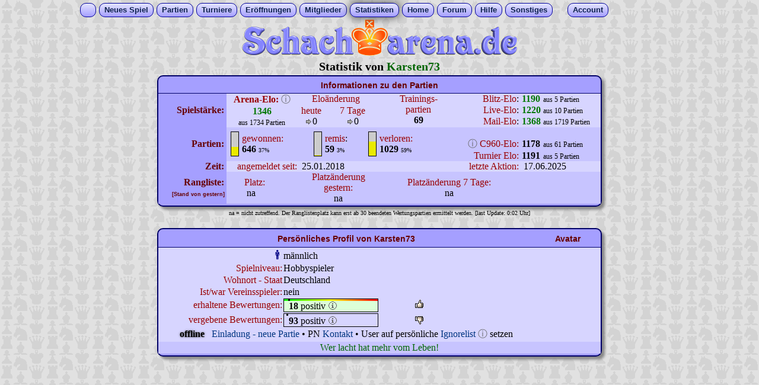

--- FILE ---
content_type: text/html
request_url: https://www.schacharena.de/new/spielerstatistik.php?name=Karsten73
body_size: 6806
content:
<!DOCTYPE HTML>
<html lang="de">

<head>
    <meta charset="utf-8">
    <title>Spielerstatistik v.
        Karsten73 auf Schacharena.de
    </title>
    <meta name="Description"
        content="Das Profil von User Karsten73 auf Schacharena. Spielst?rke, Spielzeit, Anzahl gewonnenener und verlorener Partien und mehr. Per?nliche Angaben">

    <!-- meta normal.htm -->
<meta http-equiv="language" content="de">
<meta http-equiv="expires" content="0">
<meta http-equiv="cache-control" content="no-cache">
<meta http-equiv="pragma" content="no-cache">
<meta name="author" content="Stefan Hammer">
<meta name="copyright" content=" (c) Stefan Hammer/Schacharena.de">
<meta name="robots" content="index,follow">
<meta name="revisit-after" content="1 month">
<meta name="viewport" content="width=1024">
    <script>
    function ajax2_k1(in_url) {
        var rand1 = Math.ceil(Math.random() * 10000000);
        var xhr1 = new XMLHttpRequest() || new ActiveXObject("Microsoft.XMLHTTP");
        xhr1.onreadystatechange = function() {
            if (xhr1.readyState == 4 && xhr1.status == 200) {
                //document.getElementById('stat_ajax1').innerHTML = '-';
                var txt_from_server1 = xhr1.responseText;
                if (txt_from_server1.length > 0) { //wenn etwas vom Server kommt
                    if (txt_from_server1.indexOf('|') > -1) { //wenn Aktionen empfangen werden
                        var a_from_server1 = txt_from_server1.split('|');
                        if (a_from_server1[0] == rand1) { //w Zahlencode stimmt
                            if (a_from_server1[1].length) document.getElementById('permutation').innerHTML =
                                a_from_server1[1]; //w nicht leer
                            if (a_from_server1[2]) eval(a_from_server1[2]);
                        } else document.getElementById('permutation').innerHTML =
                            'Die AX-Sicherheitszahl ist ungueltig. 1';
                    } else document.getElementById('permutation').innerHTML =
                        txt_from_server1; //wenn nur Text kommt
                }
            }
        }

        xhr1.open("GET", in_url + '&rand=' + rand1);
        xhr1.send();
    }

    function go_ax_quote() {
        ajax2_k1('ajx_gewinnquote.php?i=' + x_uid);
    }
    </script>

            <script async src="https://cdns.symplr.de/schacharena.de/schacharena.js"></script>
    <script src="../new/script/symplr_ppid.js"></script>
    

    <link rel="stylesheet" type="text/css" href="../new/script/normal_mit_tab08.css">
    <style>
    #bewertungen_erhalten {
        width: 160px;
        height: 20px;
        border: #000000 1px solid;
        border-spacing: 0;
        background: rgb(0, 255, 0);
        background: linear-gradient(90deg, rgba(0, 255, 0, 1) 0%, rgba(250, 247, 2, 1) 50%, rgba(255, 0, 0, 1) 100%);
    }

    .Stil_mini_tabtext {
        font-size: 9px;
        font-family: Geneva, Arial, Helvetica, sans-serif;
    }

    .Stil2 {
        color: #990000
    }

    .Stil3 {
        color: #990000;
        font-size: 16px;
    }
    </style>
</head>

<body>
    <!-- neues DropDown -->
<div align="center">
    <div id="menu">
        <ul>
            <li style="padding-right:8px; padding-left:6px; width:11px;">&nbsp;&nbsp;</li>
            <li ><a href="neues_spiel.php">Neues&nbsp;Spiel</a></li>
            <li ><a href="#">Partien</a>
                <ul>
                    <li style="width:100px;"><a href="laufende_eigene.php">meine Partien</a></li>
                    <li style="width:100px;"><a href="beendete_partien.php">beendete P.</a></li>
                    <li style="width:100px;"><a href="laufende_liveplay.php">Live-Partien</a></li>
                    <li style="width:100px;"><a href="laufende_email.php">E-Mail-Modus</a></li>
                    <li style="width:100px;"><a href="laufende_blitz.php">Blitz-Modus</a></li>
                </ul>
            </li>
            <li ><a href="turn_new_index.php">Turniere</a></li>
            <li ><a href="#">Er&ouml;ffnungen</a>
                <ul>
                    <li style="width:150px;"><a href="eroeffnungsdatenbank2.php">Grundlegende</a>
                    </li>
                    <li style="width:150px;"><a
                            href="eroeffnungsdatenbank.php">Fortsetzungsansicht</a></li>
                    <li style="width:150px;"><a href="eroeffnungsdatenbank3.php">Stichworte A-Z</a>
                    </li>
                    <li style="width:150px;"><a href="eroeffnungsdatenbank4.php">ECO-Codes</a></li>
                </ul>
            </li>
            <li ><a href="#">Mitglieder</a>
                <ul>
                    <li style="width:100px;"><a href="userliste.php">Userliste</a></li>
                    <li style="width:100px;"><a href="onlineliste.php">Onlineliste</a></li>
                    <li style="width:100px;"><a href="teamliste.php">Mannschaften</a></li>
                </ul>
            </li>
            <li class="m_activ"><a href="#">Statistiken</a>
                <ul>
                    <li style="width:120px;"><a href="spielerstatistik.php?name=???">meine Daten</a></li>
                    <li style="width:120px;"><a href="rangliste_all.php">Rangliste</a></li>
                    <li style="width:120px;"><a href="ranking_tag.php">User des Tages</a></li>
                    <li style="width:120px;"><a href="ranking_woche.php">User der Woche</a></li>
                    <li style="width:120px;"><a href="ranking_newbies_new.php">Newbies</a></li>
                    <li style="width:120px;"><a href="ranking_koth.php">King o.t. Hill</a></li>
                </ul>
            </li>
            <li ><a href="erstbesucher.php">Home</a></li>
            <li ><a href="https://www.forum-schacharena.de/board/index.php" target="_blank">Forum</a></li>
            <li ><a href="#">Hilfe</a>
                <ul>
                    <li style="width:90px;"><a href="https://www.wiki-schacharena.de/Hauptseite"
                            target="_blank">Schach-Wiki</a></li>
                    <li style="width:90px;"><a href="kontakt.php">Kontakt</a></li>
                    <li style="width:90px;"><a href="impressum.php">Impressum</a></li>
                </ul>
            </li>
            <li ><a href="#">Sonstiges</a>
                <ul>
                    <li style="width:140px;"><a href="taktik_speed.php">Speed-Taktik</a></li>
                    <li style="width:140px;"><a href="gp_mitte.php">Gemeins. Partie</a></li>
                    <li style="width:140px;"><a href="https://www.youtube.com/channel/UCd2PiRN8tek3jsdPKSFjKuw"
                            target="_blank">Kanal auf YouTube</a></li>
                    <li style="width:140px;"><a href="https://www.facebook.com/groups/schacharena"
                            target="_blank">Gruppe in Facebook</a></li>
                </ul>
            </li>&nbsp;&nbsp;&nbsp;&nbsp;&nbsp;
            <li ><a href="#">Account</a>
                <ul>
                    <li style="width:76px;"><a href="anmelden.php">einloggen</a></li>
                    <li style="width:76px;"><a href="anmelden_newmember_ssl.php">neuer Acc.</a></li>
                    <li style="width:76px;"><a href="profil.php">Setup</a></li>
                    <li style="width:76px;"><a href="pn_eingang.php">Postfach</a></li>
                </ul>
            </li>
        </ul>
    </div>
</div>
<!---ENDE neues DropDown -->
    <a href="https://www.schacharena.de" target="_top" title="zur Startseite"><img src="pics/banner3.gif" width="468" height="62" alt="zur Startseite der Schacharena" border="0"></a>
    <script src="script/wz_tooltip.js"></script>
        <div class="txt_titel" style="margin:3px;"> Statistik von <font color="#006600">
            Karsten73        </font>
    </div>
    <table width="750" border="0" cellspacing="0" cellpadding="0" class="tab_rahmen">
        <tr>
            <td colspan="10" class="tab_header"> Informationen zu den Partien
            </td>
        </tr>
        <tr bgcolor="#D7D5FF">
            <td rowspan="3" align="right" bgcolor="A59FFF"><span class="fettbraun18">Spielst&auml;rke:&nbsp;</span>
            </td>
            <td colspan="2" rowspan="3" align="center"> <span class="Stil2"><strong>Arena-Elo:</strong> <a
                        href="http://www.wiki-schacharena.de/index.php/Elozahl" title="Info zur Elozahl"
                        target="_blank"><span class="info_icon">&#9432;</span></a>
                    <br>
                    <strong>
                        <font color="#007700">
                            1346                        </font>
                    </strong></span><br>
                <span class="txt12">aus
                    1734 Partien
                </span>
            </td>
            <td colspan="3" align="center"><span class="Stil2">Elo&auml;nderung</span>&nbsp;&nbsp;<br></td>
            <td rowspan="3" align="center" valign="top"><span class="Stil2">Trainings-<br>
                    partien</span><br>
                <b>
                    69                </b>
            </td>
            <td align="right"><span class="Stil2"> Blitz-Elo</span>: </td>
            <td width="41" align="center" valign="top">
                <font color="#007700"><b>1190</b></font>            </td>
            <td width="97" align="left">
                <span class="txt12">aus 5 Partien</span>            </td>
        </tr>
        <tr bgcolor="#D7D5FF">
            <td rowspan="2" align="center">
                <span class="Stil2">heute</span><br>
                <img src="pics/pf_ko.gif" width="13" height="13">0            </td>
            <td colspan="2" rowspan="2" align="center">
                <span class="Stil2">7 Tage</span><br>
                <img src="pics/pf_ko.gif" width="13" height="13">0            </td>
            <td align="right"><span class="Stil2"> Live-Elo</span>: </td>
            <td width="41" align="center" valign="top">
                <font color="#007700"><b>1220</b></font>            </td>
            <td width="97" align="left">
                <span class="txt12">aus 10 Partien</span>            </td>
        </tr>
        <tr bgcolor="#D7D5FF">
            <td align="right"><span class="Stil2"> Mail-Elo</span>: </td>
            <td width="41" align="center" valign="top">
                <font color="#007700"><b>1368</b></font>            </td>
            <td width="97" align="left">
                <span class="txt12">aus 1719 Partien</span>            </td>
        </tr>
        <tr bgcolor="#C7C4FF">
            <td width="115" height="20" rowspan="3" bgcolor="#A59FFF">
                <div align="right" class="fettbraun18">&nbsp;Partien:&nbsp;</div>
            </td>
            <td width="26" rowspan="3" align="right">
                <table width="14" height="40" border="0" cellpadding="0" cellspacing="0" style="BORDER: #000000 1px solid; margin-right:5px;"><tr><td width="14" height="25" bgcolor="#CCCCCC"></td></tr>
<tr><td height="15" bgcolor="#EAEA00">
</td></tr></table>

            </td>
            <td width="93" rowspan="3" align="left"><span class="Stil2">gewonnen:</span><br>
                <b>646</b> <font size="1"> 37% </font>            </td>
            <td width="47" rowspan="3" align="right">
                <table width="14" height="40" border="0" cellpadding="0" cellspacing="0" style="BORDER: #000000 1px solid; margin-right:5px;"><tr><td width="14" height="39" bgcolor="#CCCCCC"></td></tr>
<tr><td height="1" bgcolor="#EAEA00">
</td></tr></table>

            </td>
            <td width="59" rowspan="3" align="left"><span class="Stil2">remis</span>:<br>
                <b>59</b> <font size="1"> 3% </font>            </td>
            <td width="33" rowspan="3" align="right">
                <table width="14" height="40" border="0" cellpadding="0" cellspacing="0" style="BORDER: #000000 1px solid; margin-right:5px;"><tr><td width="14" height="16" bgcolor="#CCCCCC"></td></tr>
<tr><td height="24" bgcolor="#EAEA00">
</td></tr></table>

            </td>
            <td width="131" rowspan="3" align="left"><span class="Stil2">verloren:</span><br>
                <b>1029</b> <font size="1"> 59% </font>            </td>
            <td width="104">&nbsp;</td>
            <td align="center">&nbsp;</td>
            <td align="center">&nbsp;</td>
        </tr>
        <tr bgcolor="#C7C4FF">
            <td align="right"> <a href="http://www.wiki-schacharena.de/index.php/Chess960" title="Info zu Chess960"
                    target="_blank"><span class="info_icon">&#9432;</span></a> <span class="Stil2">C960-Elo:</span></td>
            <td align="center">
                <b>1178</b>
            </td>
            <td align="left">
                <span class="txt12">aus 61 Partien</span>            </td>
        </tr>
        <tr bgcolor="#C7C4FF">
            <td align="right"><span class="Stil2">Turnier Elo:</span></td>
            <td align="center">
                <b>1191</b>            </td>
            <td align="left" valign="middle">
                <span class="txt12">aus 5 Partien</span>            </td>
        </tr>
        <tr bgcolor="#D7D5FF">
            <td align="center" bgcolor="#A59FFF">
                <div align="right" class="fettbraun18">Zeit:&nbsp;</div>
            </td>
            <td colspan="2" align="right"><span class="Stil2">angemeldet seit:</span></td>
            <td colspan="3" align="left">&nbsp;
                25.01.2018            </td>
            <td colspan="2" align="right"><span class="Stil2">letzte Aktion:</span></td>
            <td align="left" colspan="2">&nbsp;
                17.06.2025            </td>
        </tr>
        <tr bgcolor="#C7C4FF">
            <td align="center" bgcolor="#A59FFF" valign="middle">
                <div align="right" class="fettbraun18">Rangliste:&nbsp;<br>
                    <span class="Stil_mini_tabtext">[Stand von gestern]&nbsp;</span>
                </div>
            </td>
            <td align="right">

                            </td>
            <td align="left">&nbsp;<span class="Stil2">Platz: </span><br>

                &nbsp;
                na            </td>
            <td colspan="3" align="center"><span class="Stil2">Platzänderung gestern:</span><br>

                na            </td>
            <td colspan="2" align="center"><span class="Stil2">Platzänderung 7 Tage:</span><br>
                na            </td>
            <td colspan="2" align="center">&nbsp;</td>
        </tr>
            </table>


    <font size="1"> na = nicht zutreffend. Der Ranglistenplatz kann erst ab 30 beendeten Wertungspartien ermittelt werden. [last Update: 0:02 Uhr]</font><br>        <br>
    <!-- persoenliches Profil -->
    <table width="750" border="0" cellspacing="0" cellpadding="1" class="tab_rahmen">
        <tr>
            <td colspan="3" class="tab_header">
                                Pers&ouml;nliches Profil von
                Karsten73
            </td>
            <td width="110" class="tab_header">Avatar
                
            </td>
        </tr>
        <tr bgcolor="#D7D5FF">
            <td height="20" colspan="3" align="center">
                <!-- innere Tabellle -->
                <table border="0" cellpadding="1" cellspacing="0">
                    <tr>
                        <td width="208">
                            <div align="right"></div>
                        </td>
                        <td colspan="2"></td>
                    </tr>
                    <tr><td align="right"><img src="pics/male.gif" width="16" height="16"></td> <td width="148" align="left">männlich</td></tr><tr><td align="right"><font color="#990000">Spielniveau:       </font> </td><td align="left"> Hobbyspieler</td></tr>
<tr><td align="right"><font color="#990000">Wohnort - Staat    </font> </td><td align="left"> Deutschland</td></tr>
<tr><td align="right"><font color="#990000">Ist/war Vereinsspieler:</font> </td><td align="left"> nein </td>
                    <tr>
                        <td align="right">
                            <font class="Stil2"> erhaltene Bewertungen: <a
                                    href="http://www.wiki-schacharena.de/index.php/Bewertungsfarbe" target="_blank"></a>
                            </font>
                        </td>
                        <td width="219" align="left">

                            <table id="bewertungen_erhalten" cellpadding="0">
                                <tr>
                                    <td width="8"
                                        height="3"></td>
                                    <td width="3" bgcolor="#000000"></td><!-- sw. Punkt -->
                                    <td
                                        width="149">
                                    </td>
                                </tr>
                                <tr>
                                    <td colspan="3" bgcolor="#dcffd8"><b> &nbsp;
                                            18                                        </b> positiv <a href="https://www.wiki-schacharena.de/index.php/Bewertungsfarbe"
                                            target="_blank" onmouseover="Tip('Info Bewertungsfarbe')"
                                            onmouseout="UnTip()">
                                            <font color="#666666">🛈</font>
                                        </a></td>
                                </tr>
                            </table>

                        </td>
                        <td width="200" align="left">

                            <a href="bewertungen.php?abgeben=positiv&name=Karsten73" onmouseover="Tip('postive Bewertung hinzuf&uuml;gen')" onmouseout="UnTip()"><img src="pics/thumb-u.png" width="16" height="16"></a>
                        </td>
                    </tr>
                    <tr>
                        <td align="right">
                            <font class="Stil2">vergebene Bewertungen: </font>
                        </td>
                        <td align="left">

                            <table style="border: #000000 1px solid; width: 160px; height: 20px;" cellpadding="0"
                                cellspacing="0">
                                <tr>
                                    <td width="5"
                                        height="3"></td>
                                    <td width="3" bgcolor="#000000"></td><!-- sw. Punkt -->
                                    <td width="152"></td>
                                </tr>
                                <tr>
                                    <td colspan="3"><b> &nbsp;
                                            93                                        </b> positiv
                                                                                <a href="http://www.wiki-schacharena.de/index.php/Regel_f%C3%BCr_Bewertungssystem"
                                            target="_blank" onmouseover="Tip('Regel zum Bewertungssystem')"
                                            onmouseout="UnTip()">
                                            <font color="#666666">🛈</font>
                                        </a>
                                    </td>
                                </tr>
                            </table>

                        </td>
                        <td align="left">
                            <a href="bewertungen.php?abgeben=negativ&name=Karsten73" onmouseover="Tip('negative Bewertung hinzuf&uuml;gen')" onmouseout="UnTip()"><img src="pics/thumb-d.png" width="16" height="16" align="absbottom"></a></a>                        </td>
                    </tr>

                    <tr> <td colspan="3" align="center"> <span style="font-weight: bold; color: black; text-shadow: 0 0 0.2em #444">offline</span> &nbsp; <a href="log_in.php?einl=Karsten73"  onClick="setTimeout('javascript:window.close()', 500)">Einladung - neue Partie</a> &#8226; PN <a href="pn_send_kontakt.php?auid=761431&murl=L25ldy9zcGllbGVyc3RhdGlzdGlrLnBocD9uYW1lPUthcnN0ZW43Mw==">Kontakt</a> &#8226; 
	User auf pers&ouml;nliche <a href="ignorelist.php?name=Karsten73">Ignorelist</a> <a href="http://www.wiki-schacharena.de/index.php/Ignorelist" title="Info zur Ignorelist" target="_blank"><span class="info_icon">&#9432;</span></a> setzen 
	</td> </tr>                </table>

            </td>
            <td width="110" align="center">
                            </td>
        </tr>
        <tr bgcolor="#C7C4FF">
            <td colspan="5" align="center">
                <font color="#006600">Wer lacht hat mehr vom Leben!</font>            </td>
        </tr>
    </table>
        <br /><div id="schacharena_lb" align="center" style="height:90px;"></div>    
        <br>

    
        
<br><table border="0" cellspacing="0" cellpadding="1" class="tab_rahmen">
<tr><td colspan="6" class="tab_header">Besondere Auszeichnungen</td></tr>
<tr valign="top" align="center" bgcolor="#D7D5FF"><td width="123"><img src="pics_pok/partien_4.png"  width="100" height="100" align="absbottom" onmouseover="Tip('28.06.2024')" onmouseout="UnTip()"><b><br>=> 1000 Partien</b><font size="-1"><br>hier schon gespielt.</font></td>
<td width="123"><img src="pics_pok/med_sa_treue2.png"  width="100" height="100" align="absbottom" onmouseover="Tip('22.06.2024')" onmouseout="UnTip()"><b><br>> 5 Jahre</b><font size="-1"><br>bei Schacharena</font></td>
<td width="123"><img src="pics_pok/engine_ameise.jpg"  width="100" height="100" align="absbottom" onmouseover="Tip('16.08.2023')" onmouseout="UnTip()"><b><br>Enginebezwinger</b><font size="-1"><br><b>Level 1</b> von 8, W-1</font></td>
</tr></table>
    <br>
    <form name="form1" method="post" action="">
        <table width="750" border="0" cellpadding="1" cellspacing="0" class="tab_rahmen">
            <tr>
                <td colspan="14" valign="bottom" class="tab_header">Beendete Partien im Detail </td>
            </tr>
                        <tr>
                <td width="105" valign="bottom" class="tab_spalten1">Zeitpunkt</td>
                <td width="131" valign="bottom" class="tab_spalten1">Gegner</td>
                <td width="46" valign="bottom" class="tab_spalten1">Elo<br>Gegner</td>
                <td width="24" valign="bottom" class="tab_spalten1">Pkt</td>
                <td width="23" valign="bottom" class="tab_spalten1">Far<br>
                    be</td>
                <td width="17" valign="bottom" class="tab_spalten1">Zü<br>
                    ge</td>
                <td width="129" valign="bottom" class="tab_spalten1"><span class="Stil3"><a
                            href="elo_calc.php">Elorechner</a> <a
                            href="http://www.wiki-schacharena.de/index.php/Elozahl" title="Info zur Elozahl"
                            target="_blank"><span class="info_icon">&#9432;</span></a></span><br>
                    Art Spielende</td>

                <td width="28" valign="bottom" class="tab_spalten1">Elo<br>+/-</td>
                <td width="36" valign="bottom" class="tab_spalten1">Eco-<br>Code</td>
                <td width="23" valign="bottom" class="tab_spalten1">Mo<br>dus</td>
                <td width="18" valign="bottom" class="tab_spalten1">Va<br>ri.</td>
                <td width="35" valign="bottom" class="tab_spalten1">C960<br>Edit</td>
                <td width="51" valign="bottom" class="tab_spalten1">Analyse</td>
                <td width="52" valign="bottom" class="tab_spalten2">Verlauf</td>
            </tr>
            <tr align="center" bgcolor="#D7D5FF"><td>18.06.24 22:53</td><td><a href="spielerstatistik.php?name=feldsalat">feldsalat</a></td><td>1361</td><td><b>0</b></td><td><div class="kreis18 bgc_ws"></div></td><td align="right">88</td><td>aufgegeben</td><td><font color="#CC0000">-5</font></td><td>A40</td><td><img src="pics/E.svg" width="18" height="18"></td><td><img src="pics/W.svg" width="18" height="18"></td><td></td><td></td><td><a href="verlauf_db_new.php?name=Karsten73&gedreht=0&nr=1803" target="mitte" onClick="setTimeout('javascript:window.close()', 500)">zeigen</a></td></tr>
<tr align="center" bgcolor="#C7C4FF"><td>14.04.24 00:21</td><td><a href="spielerstatistik.php?name=Minutenblitzer">Minutenblitzer</a></td><td>1956</td><td><b>0</b></td><td><div class="kreis18 bgc_sw"></div></td><td align="right">31</td><td>aufgegeben</td><td><font color="#CC0000">-1</font></td><td>D00</td><td><img src="pics/E.svg" width="18" height="18"></td><td><img src="pics/W.svg" width="18" height="18"></td><td></td><td></td><td><a href="verlauf_db_new.php?name=Karsten73&gedreht=1&nr=1802" target="mitte" onClick="setTimeout('javascript:window.close()', 500)">zeigen</a></td></tr>
<tr align="center" bgcolor="#D7D5FF"><td>05.03.24 06:46</td><td><a href="spielerstatistik.php?name=diane">diane</a></td><td>1421</td><td><b>0</b></td><td><div class="kreis18 bgc_ws"></div></td><td align="right">48</td><td>aufgegeben</td><td><font color="#CC0000">-4</font></td><td>A45</td><td><img src="pics/E.svg" width="18" height="18"></td><td><img src="pics/W.svg" width="18" height="18"></td><td></td><td></td><td><a href="verlauf_db_new.php?name=Karsten73&gedreht=0&nr=1801" target="mitte" onClick="setTimeout('javascript:window.close()', 500)">zeigen</a></td></tr>
<tr align="center" bgcolor="#C7C4FF"><td>24.02.24 17:37</td><td><a href="spielerstatistik.php?name=Der_Radfahrer">Der_Radfahrer</a></td><td>1491</td><td><b>0</b></td><td><div class="kreis18 bgc_sw"></div></td><td align="right">66</td><td>aufgegeben</td><td><font color="#CC0000">-3</font></td><td>C23</td><td><img src="pics/E.svg" width="18" height="18"></td><td><img src="pics/W.svg" width="18" height="18"></td><td></td><td></td><td><a href="verlauf_db_new.php?name=Karsten73&gedreht=1&nr=1800" target="mitte" onClick="setTimeout('javascript:window.close()', 500)">zeigen</a></td></tr>
<tr align="center" bgcolor="#D7D5FF"><td>24.02.24 17:32</td><td><a href="spielerstatistik.php?name=pinsel">pinsel</a></td><td>1897</td><td><b>0</b></td><td><div class="kreis18 bgc_ws"></div></td><td align="right">41</td><td>aufgegeben</td><td><font color="#CC0000">-1</font></td><td>D00</td><td><img src="pics/E.svg" width="18" height="18"></td><td><img src="pics/W.svg" width="18" height="18"></td><td></td><td></td><td><a href="verlauf_db_new.php?name=Karsten73&gedreht=0&nr=1799" target="mitte" onClick="setTimeout('javascript:window.close()', 500)">zeigen</a></td></tr>
<tr align="center" bgcolor="#C7C4FF"><td>12.02.24 08:18</td><td><a href="spielerstatistik.php?name=Der_Radfahrer">Der_Radfahrer</a></td><td>1479</td><td><b>0</b></td><td><div class="kreis18 bgc_ws"></div></td><td align="right">42</td><td>aufgegeben</td><td><font color="#CC0000">-3</font></td><td>A00</td><td><img src="pics/E.svg" width="18" height="18"></td><td><img src="pics/W.svg" width="18" height="18"></td><td></td><td></td><td><a href="verlauf_db_new.php?name=Karsten73&gedreht=0&nr=1798" target="mitte" onClick="setTimeout('javascript:window.close()', 500)">zeigen</a></td></tr>
<tr align="center" bgcolor="#D7D5FF"><td>11.02.24 21:32</td><td><a href="spielerstatistik.php?name=corsa">corsa</a></td><td>1469</td><td><b>1</b></td><td><div class="kreis18 bgc_ws"></div></td><td align="right">39</td><td>aufgegeben</td><td><font color="#009900">+7</font></td><td>A00</td><td><img src="pics/E.svg" width="18" height="18"></td><td><img src="pics/W.svg" width="18" height="18"></td><td></td><td></td><td><a href="verlauf_db_new.php?name=Karsten73&gedreht=0&nr=1797" target="mitte" onClick="setTimeout('javascript:window.close()', 500)">zeigen</a></td></tr>
<tr align="center" bgcolor="#C7C4FF"><td>04.02.24 06:31</td><td><a href="spielerstatistik.php?name=Der_Radfahrer">Der_Radfahrer</a></td><td>1478</td><td><b>0</b></td><td><div class="kreis18 bgc_sw"></div></td><td align="right">33</td><td>Schachmatt</td><td><font color="#CC0000">-3</font></td><td>C23</td><td><img src="pics/E.svg" width="18" height="18"></td><td><img src="pics/W.svg" width="18" height="18"></td><td></td><td></td><td><a href="verlauf_db_new.php?name=Karsten73&gedreht=1&nr=1796" target="mitte" onClick="setTimeout('javascript:window.close()', 500)">zeigen</a></td></tr>
<tr align="center" bgcolor="#D7D5FF"><td>02.02.24 16:08</td><td><a href="spielerstatistik.php?name=spieler5">spieler5</a></td><td>1372</td><td><b>0</b></td><td><div class="kreis18 bgc_ws"></div></td><td align="right">30</td><td>aufgegeben</td><td><font color="#CC0000">-5</font></td><td>D00</td><td><img src="pics/E.svg" width="18" height="18"></td><td><img src="pics/W.svg" width="18" height="18"></td><td></td><td></td><td><a href="verlauf_db_new.php?name=Karsten73&gedreht=0&nr=1795" target="mitte" onClick="setTimeout('javascript:window.close()', 500)">zeigen</a></td></tr>
<tr align="center" bgcolor="#C7C4FF"><td>27.01.24 10:22</td><td><a href="spielerstatistik.php?name=flowmaster">flowmaster</a></td><td>1623</td><td><b>0</b></td><td><div class="kreis18 bgc_ws"></div></td><td align="right">17</td><td>Schachmatt</td><td><font color="#CC0000">-2</font></td><td>A45</td><td><img src="pics/E.svg" width="18" height="18"></td><td><img src="pics/W.svg" width="18" height="18"></td><td></td><td></td><td><a href="verlauf_db_new.php?name=Karsten73&gedreht=0&nr=1794" target="mitte" onClick="setTimeout('javascript:window.close()', 500)">zeigen</a></td></tr>
        </table>
    </form>
    <br>
    
    <script>
    var x_uid = 761431;
    </script>

</body>

</html>

--- FILE ---
content_type: image/svg+xml
request_url: https://www.schacharena.de/new/pics/E.svg
body_size: 2004
content:
<?xml version="1.0" encoding="UTF-8" standalone="no"?>
<svg
   version="1.1"
   viewBox="0 0 100 100"
   id="svg1181"
   sodipodi:docname="E.svg"
   inkscape:version="1.2.2 (732a01da63, 2022-12-09)"
   xmlns:inkscape="http://www.inkscape.org/namespaces/inkscape"
   xmlns:sodipodi="http://sodipodi.sourceforge.net/DTD/sodipodi-0.dtd"
   xmlns="http://www.w3.org/2000/svg"
   xmlns:svg="http://www.w3.org/2000/svg">
  <defs
     id="defs1185" />
  <sodipodi:namedview
     id="namedview1183"
     pagecolor="#ffffff"
     bordercolor="#000000"
     borderopacity="0.25"
     inkscape:showpageshadow="2"
     inkscape:pageopacity="0.0"
     inkscape:pagecheckerboard="0"
     inkscape:deskcolor="#d1d1d1"
     showgrid="false"
     inkscape:zoom="8"
     inkscape:cx="58.8125"
     inkscape:cy="47.875"
     inkscape:window-width="1920"
     inkscape:window-height="1017"
     inkscape:window-x="-8"
     inkscape:window-y="-8"
     inkscape:window-maximized="1"
     inkscape:current-layer="svg1181" />
  <rect
     style="fill:#43b5ff;fill-opacity:1;fill-rule:evenodd;stroke:#850000;stroke-width:4;stroke-miterlimit:2.8;stroke-dasharray:none;stroke-opacity:1"
     id="rect1295"
     width="94.892052"
     height="66.66745"
     x="2.4142361"
     y="13.311497"
     rx="0.24999999" />
  <path
     style="fill:#43b5ff;fill-opacity:1;stroke:#850000;stroke-width:4;stroke-miterlimit:2.8;stroke-dasharray:none;stroke-opacity:1"
     d="M 2.75,79.875 36.125,48.625"
     id="path12097" />
  <path
     style="fill:#43b5ff;fill-opacity:1;stroke:#850000;stroke-width:4;stroke-miterlimit:2.8;stroke-dasharray:none;stroke-opacity:1"
     d="M 96.625,79.625 63.75,49.125"
     id="path12101" />
  <path
     style="fill:#43b5ff;fill-opacity:1;stroke:#850000;stroke-width:4;stroke-miterlimit:2.8;stroke-dasharray:none;stroke-opacity:1"
     d="m 42.125,53.375 -38,-39"
     id="path12831" />
  <path
     style="fill:#43b5ff;fill-opacity:1;stroke:#850000;stroke-width:4;stroke-miterlimit:2.8;stroke-dasharray:none;stroke-opacity:1"
     d="M 97.25,14 58,53.5 42.5,53.125 41.25,53"
     id="path12833" />
</svg>
